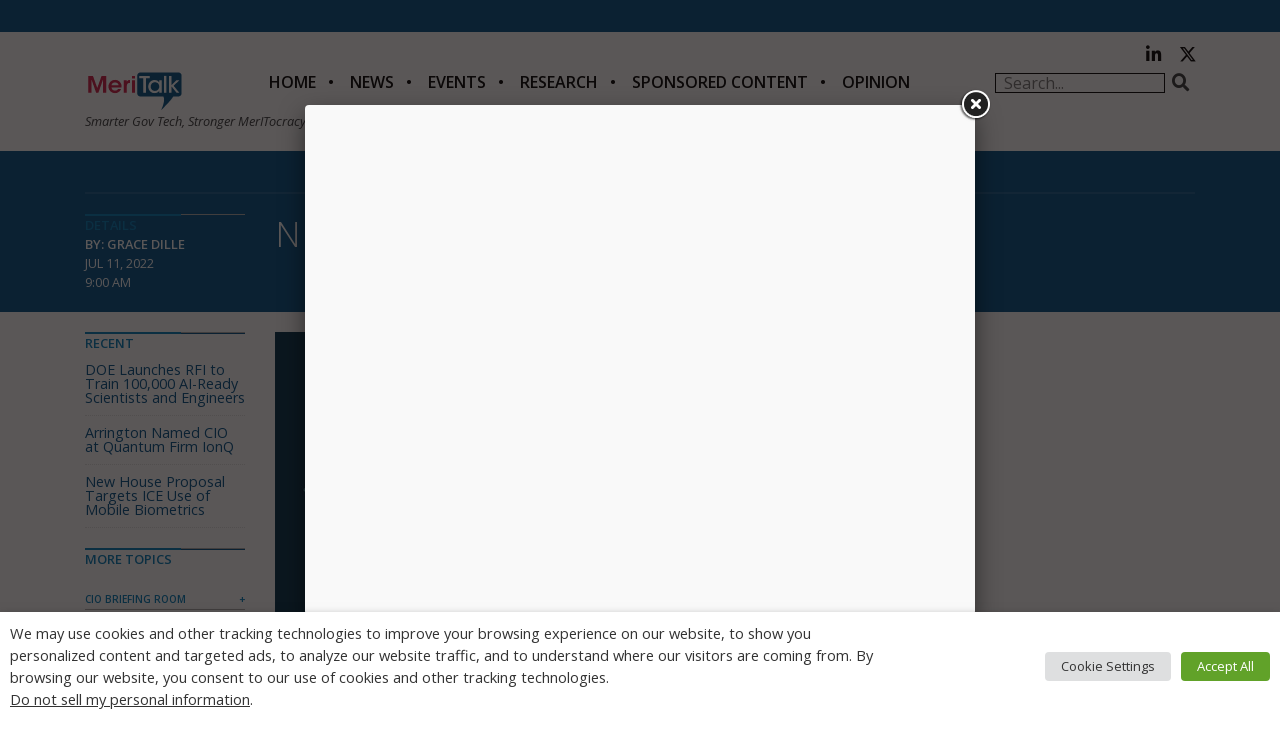

--- FILE ---
content_type: text/html; charset=utf-8
request_url: https://www.google.com/recaptcha/api2/aframe
body_size: -246
content:
<!DOCTYPE HTML><html><head><meta http-equiv="content-type" content="text/html; charset=UTF-8"></head><body><script nonce="ZYK4nkN7ID_zeA7qGiw1vQ">/** Anti-fraud and anti-abuse applications only. See google.com/recaptcha */ try{var clients={'sodar':'https://pagead2.googlesyndication.com/pagead/sodar?'};window.addEventListener("message",function(a){try{if(a.source===window.parent){var b=JSON.parse(a.data);var c=clients[b['id']];if(c){var d=document.createElement('img');d.src=c+b['params']+'&rc='+(localStorage.getItem("rc::a")?sessionStorage.getItem("rc::b"):"");window.document.body.appendChild(d);sessionStorage.setItem("rc::e",parseInt(sessionStorage.getItem("rc::e")||0)+1);localStorage.setItem("rc::h",'1769010384579');}}}catch(b){}});window.parent.postMessage("_grecaptcha_ready", "*");}catch(b){}</script></body></html>